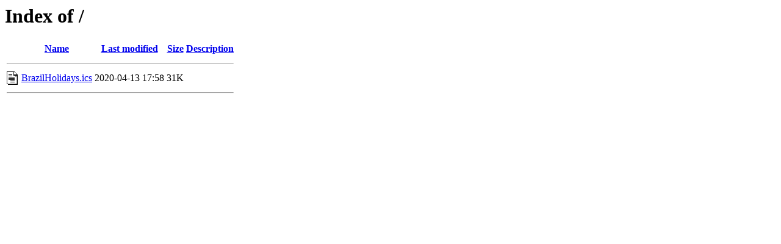

--- FILE ---
content_type: text/html;charset=UTF-8
request_url: http://calendario.brasilcloud.com.br/?C=D;O=A
body_size: 363
content:
<!DOCTYPE HTML PUBLIC "-//W3C//DTD HTML 3.2 Final//EN">
<html>
 <head>
  <title>Index of /</title>
 </head>
 <body>
<h1>Index of /</h1>
  <table>
   <tr><th valign="top"><img src="/icons/blank.gif" alt="[ICO]"></th><th><a href="?C=N;O=A">Name</a></th><th><a href="?C=M;O=A">Last modified</a></th><th><a href="?C=S;O=A">Size</a></th><th><a href="?C=D;O=D">Description</a></th></tr>
   <tr><th colspan="5"><hr></th></tr>
<tr><td valign="top"><img src="/icons/text.gif" alt="[TXT]"></td><td><a href="BrazilHolidays.ics">BrazilHolidays.ics</a></td><td align="right">2020-04-13 17:58  </td><td align="right"> 31K</td><td>&nbsp;</td></tr>
   <tr><th colspan="5"><hr></th></tr>
</table>
</body></html>
